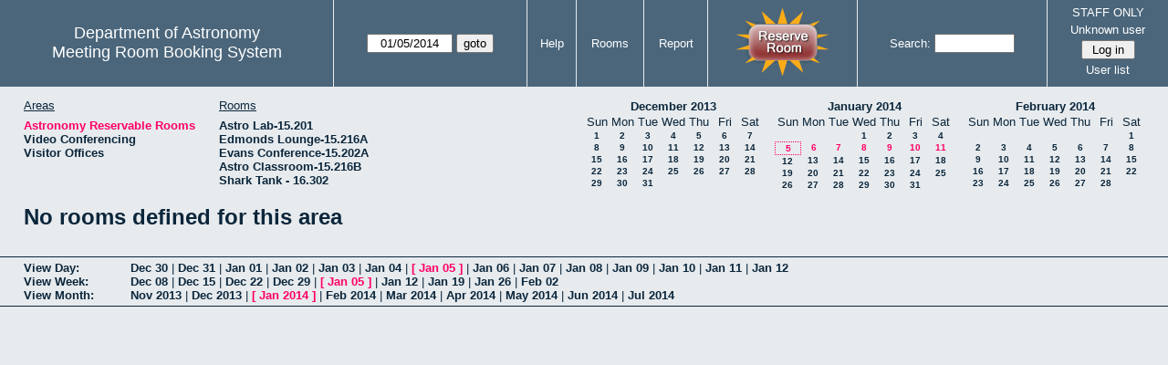

--- FILE ---
content_type: text/html; charset=utf-8
request_url: https://www.as.utexas.edu/meeting/week.php?year=2014&month=01&day=5&area=2&room=7
body_size: 53867
content:
<!DOCTYPE html>
<html>
  <head>
  <meta charset="utf-8">
    <link href="jquery/ui/css/sunny/jquery-ui-1.8.16.custom.css" rel="stylesheet" type="text/css">
    
    <link href="jquery/datatables/css/mrbs-page.css" rel="stylesheet" type="text/css">
    <link href="jquery/datatables/css/mrbs-table.css" rel="stylesheet" type="text/css">
    <link href="jquery/datatables/css/ColReorder.css" rel="stylesheet" type="text/css">
    <link href="jquery/datatables/css/ColVis.css" rel="stylesheet" type="text/css">
    
    <link rel="stylesheet" href="mrbs.css.php" type="text/css">
    <link rel="stylesheet" media="print" href="mrbs-print.css.php" type="text/css">

    <!--[if IE]>
    <link rel="stylesheet" href="mrbs-ie.css" type="text/css">
    <![endif]-->
    <!--[if IE 8]>
    <link rel="stylesheet" href="mrbs-ie8.css" type="text/css">
    <![endif]-->
    <!--[if lte IE 8]>
    <link rel="stylesheet" href="mrbs-ielte8.css" type="text/css">
    <![endif]-->
    <!--[if lte IE 7]>
    <link rel="stylesheet" href="mrbs-ielte7.css.php" type="text/css">
    <![endif]-->
    <!--[if lte IE 6]>
    <link rel="stylesheet" href="mrbs-ielte6.css" type="text/css">
    <![endif]-->
    
    <meta name="robots" content="noindex">
    <title>Meeting Room Booking System</title>

        
    <script type="text/javascript" src="jquery/jquery-1.6.4.min.js"></script>
    <script type="text/javascript" src="jquery/ui/jquery-ui-1.8.16.custom.min.js"></script>
    <script type="text/javascript" src="jquery/ui/jquery-ui-i18n.js"></script>
        <script type="text/javascript" src="jquery/ui/jquery-ui-datepicker-en.js"></script>
    <script type="text/javascript" src="jquery/ui/jquery-ui-datepicker-en-US.js"></script>
     
        <script type="text/javascript">
      //<![CDATA[
      var lteIE6 = false;
      //]]>
    </script>
    <!--[if lte IE 6]>
    <script type="text/javascript">
      //<![CDATA[
      var lteIE6 = true;
      //]]>
    </script>
    <![endif]-->
    
        <script type="text/javascript">
      //<![CDATA[
      var lteIE7 = false;
      //]]>
    </script>
    <!--[if lte IE 7]>
    <script type="text/javascript">
      //<![CDATA[
      var lteIE7 = true;
      //]]>
    </script>
    <![endif]-->
    
        <script type="text/javascript">
      //<![CDATA[
      var lteIE8 = false;
      //]]>
    </script>
    <!--[if lte IE 8]>
    <script type="text/javascript">
      //<![CDATA[
      var lteIE8 = true;
      //]]>
    </script>
    <![endif]-->
      
        <script type="text/javascript">

//<![CDATA[

function getErrorList(errors)
{
  var result = {html: '', text: ''};
  var patternSpan = /<span[\s\S]*span>/gi;
  var patternTags = /<\S[^><]*>/g;
  result.html += "<ul>";
  for (var i=0; i<errors.length; i++)
  {
    result.html += "<li>" + errors[i] + "<\/li>";
    result.text += '(' + (i+1).toString() + ') ';
        result.text += errors[i].replace(patternSpan, '').replace(patternTags, '') + "  \n";
  }
  result.html += "<\/ul>";
  return result;
}

$(function() {
  $.datepicker.setDefaults($.datepicker.regional['en']);
$.datepicker.setDefaults($.datepicker.regional['en']);
  $.datepicker.setDefaults({
    showOtherMonths: true,
    selectOtherMonths: true,
    changeMonth: true,
    changeYear: true,
    duration: 'fast',
    showWeek: false,
    firstDay: 0,
    altFormat: 'yy-mm-dd',
    onClose: function(dateText, inst) {datepicker_close(dateText, inst);}
  });
});


function datepicker_close(dateText, inst, formId)
{
  var alt_id = inst.id + '_alt';
  var date = document.getElementById(alt_id).value.split('-');
  document.getElementById(alt_id + '_year').value  = date[0];
  document.getElementById(alt_id + '_month').value = date[1];
  document.getElementById(alt_id + '_day').value   = date[2];
  document.getElementById(inst.id).blur();
    if (formId)
  {
    var form = document.getElementById(formId);
    form.submit();
  }
}




$(window).load(function() {

    // if there's a logon box, set the username input field in focus
  var logonForm = document.getElementById('logon');
  if (logonForm && logonForm.NewUserName)
  {
    logonForm.NewUserName.focus();
  }
  
    if (!lteIE6)
  {
    $('<input>').attr({
        type: 'hidden',
        name: 'datatable',
        value: '1'
      }).appendTo('#header_search');
  }
  

      var table = $('table.dwm_main');
    
        table.find('td.multiple_booking')
        .removeClass('maximized')
        .addClass('minimized');
        table.find('div.multiple_control')
        .click(function() {
            var cell = $(this).closest('td');
            if (cell.hasClass('maximized'))
            {
              cell.removeClass('maximized')
              cell.addClass('minimized');
            }
            else
            {
              cell.removeClass('minimized')
              cell.addClass('maximized');
            }
          });
                                          
     
          if (!lteIE8)
      {
                function getSides(jqObject)
        {
          var sides = {};
          sides.n = Math.ceil(jqObject.offset().top);
          sides.w = Math.ceil(jqObject.offset().left);
          sides.s = Math.floor(sides.n + jqObject.outerHeight());
          sides.e = Math.floor(sides.w + jqObject.outerWidth());
          return sides;
        }
        
        
                function rectanglesIdentical(r1, r2)
        {
          var tolerance = 2;            return ((Math.abs(r1.n - r2.n) < tolerance) &&
                  (Math.abs(r1.s - r2.s) < tolerance) &&
                  (Math.abs(r1.e - r2.e) < tolerance) &&
                  (Math.abs(r1.w - r2.w) < tolerance));
        }
            
                              
                 
        function rectanglesOverlap(r1, r2)
        {
                    if ( (( ((r1.w > r2.w) && (r1.w < r2.e)) || ((r1.e > r2.w) && (r1.e < r2.e)) ) && (r1.n < r2.s) && (r1.s > r2.n)) ||
               (( ((r1.n > r2.n) && (r1.n < r2.s)) || ((r1.s > r2.n) && (r1.s < r2.s)) ) && (r1.w < r2.e) && (r1.e > r2.w)) )
          {
            return true;
          }
                    if ((r1.w >= r2.w) && (r1.n >= r2.n) && (r1.e <= r2.e) && (r1.s <= r2.s))
          {
            return true;
          }
                    if ((r2.w >= r1.w) && (r2.n >= r1.n) && (r2.e <= r1.e) && (r2.s <= r1.s))
          {
            return true;
          }
          return false;
        }
            
            
                function overlapsBooked(rectangle)
        {
                    for (var i=0; i<bookedMap.length; i++)
          {
            if (rectanglesOverlap(rectangle, bookedMap[i]))
            {
              return true;
            }
          }
          return false;
        }
      
                function getDataName(jqObject)
        {
          possibleNames = ['room', 'date', 'seconds'];
          for (var i=0; i<possibleNames.length; i++)
          {
            if (jqObject.data(possibleNames[i]) !== undefined)
            {
              return possibleNames[i];
            }
          }
          return false;
        }
        
        
        function redrawClones()
        {
          table.find('div.clone').each(function() {
              var clone = $(this);
              var original = clone.prev();
              clone.width(original.outerWidth())
                   .height(original.outerHeight())
            });
        }
        
        function getTableData(table, tableData)
        {
                    tableData.x = {};
          tableData.x.data = [];
          var columns = table.find('thead tr:first-child th').not('.first_last');
          columns.each(function() {
              if (tableData.x.key === undefined)
              {
                tableData.x.key = getDataName($(this));
              }
              tableData.x.data.push({coord: $(this).offset().left,
                                     value: $(this).data(tableData.x.key)});
            });
                    columns.filter(':last').each(function() {
              var value = null;
              if (tableData.x.key == 'seconds')
              {
                value = tableData.x.data[tableData.x.data.length - 1].value +
                        tableData.x.data[1].value - tableData.x.data[0].value;
              }
              tableData.x.data.push({coord: $(this).offset().left + $(this).outerWidth(),
                                     value: value});
            });

          tableData.y = {};
          tableData.y.data = [];
          var rows = table.find('tbody td:first-child').not('.multiple_booking td');
          rows.each(function() {
              if (tableData.y.key === undefined)
              {
                tableData.y.key = getDataName($(this));
              }
              tableData.y.data.push({coord: $(this).offset().top,
                                     value: $(this).data(tableData.y.key)});
            });
                    rows.filter(':last').each(function() {
              var value = null;
              if (tableData.y.key == 'seconds')
              {
                value = tableData.y.data[tableData.y.data.length - 1].value + 
                        tableData.y.data[1].value - tableData.y.data[0].value;
              }
              tableData.y.data.push({coord: $(this).offset().top + $(this).outerHeight(),
                                     value: value});
            });
        }
        
        
                function outsideTable(p)
        {
          return ((p.x < tableData.x.data[0].coord) ||
                  (p.y < tableData.y.data[0].coord) ||
                  (p.x > tableData.x.data[tableData.x.data.length - 1].coord) ||
                  (p.y > tableData.y.data[tableData.y.data.length - 1].coord) );
        }
        
                function snapToGrid(div, side, force)
        {
          var snapGap = (force) ? 100000: 20;           var tolerance = 2;           var isLR = (side=='left') || (side=='right');
 
          data = (isLR) ? tableData.x.data : tableData.y.data;

          for (var i=0; i<(data.length -1); i++)
          {
            var topLeft = data[i].coord + 1;
            var bottomRight = data[i+1].coord;
            var divTop = div.offset().top;
            var divLeft = div.offset().left;
            var divWidth = div.outerWidth();
            var divHeight = div.outerHeight();
            switch (side)
            {
              case 'top':
                thisCoord = divTop;
                break;
              case 'bottom':
                thisCoord = divTop + divHeight;
                break;
              case 'left':
                thisCoord = divLeft;
                break;
              case 'right':
                thisCoord = divLeft + divWidth;
                break;
            }
            var gapTopLeft = thisCoord - topLeft;
            var gapBottomRight = bottomRight - thisCoord;
            
            if (((gapTopLeft>0) && (gapBottomRight>0)) ||
                                ((i==0) && (gapTopLeft<0)) ||
                ((i==(data.length-2)) && (gapBottomRight<0)) )
            {
              var gap = bottomRight - topLeft;
              
              if ((gapTopLeft <= gap/2) && (gapTopLeft < snapGap))
              {
                switch (side)
                {
                  case 'left':
                    div.offset({top: divTop, left: topLeft});
                    div.width(divWidth + gapTopLeft);
                    break;
                  case 'right':
                                        if ((divWidth - gapTopLeft) < tolerance)
                    {
                      div.width(divWidth + gapBottomRight);
                    }
                    else
                    {
                      div.width(divWidth - gapTopLeft);
                    }
                    break;
                  case 'top':
                    div.offset({top: topLeft, left: divLeft});
                    div.height(divHeight + gapTopLeft);
                    break;
                  case 'bottom':
                    div.height(divHeight - gapTopLeft);
                    break;
                }
                return;
              }
              else if ((gapBottomRight <= gap/2) && (gapBottomRight < snapGap))
              {
                switch (side)
                {
                  case 'left':
                                        if ((divWidth - gapBottomRight) < tolerance)
                    {
                      div.offset({top: div.Top, left: topLeft});
                      div.width(divWidth + gapTopLeft);
                    }
                    else
                    {
                      div.offset({top: divTop, left: bottomRight});
                      div.width(divWidth - gapBottomRight);
                    }
                    break;
                  case 'right':
                    div.width(divWidth + gapBottomRight);
                    break;
                  case 'top':
                    div.offset({top: bottomRight, left: divLeft});
                    div.height(divHeight - gapBottomRight);
                    break;
                  case 'bottom':
                    div.height(divHeight + gapBottomRight);
                    break;
                }
                return;
              }
            }
          }          }                

                function getBookingParams(div)
        {
          var params = {};
          var data;
          var tolerance = 2;           var cell = {x: {}, y: {}}
          cell.x.start = div.offset().left;
          cell.y.start = div.offset().top;
          cell.x.end = cell.x.start + div.outerWidth();
          cell.y.end = cell.y.start + div.outerHeight();
          for (var axis in cell)
          {
            data = tableData[axis].data;
            if (params[tableData[axis].key] === undefined)
            {
              params[tableData[axis].key] = [];
            }
            for (var i=0; i<data.length; i++)
            {
              if ((data[i].coord + tolerance) > cell[axis].end)
              {
                                if ((tableData[axis].key == 'seconds') ||
                    (params[tableData[axis].key].length == 0))
                {
                  params[tableData[axis].key].push(data[i].value);
                }
                break;
              }
              if ((data[i].coord + tolerance) > cell[axis].start)
              {
                params[tableData[axis].key].push(data[i].value);
              }
            }
          }
          return params;
        }
        
        
        function getRowNumber(y)
        {
          for (var i=0; i<tableData.y.data.length - 1; i++)
          {
            if (y >= tableData.y.data[i].coord && y < tableData.y.data[i+1].coord)
            {
              return i;
            }
          }
          return null;
        }
              
                var highlightRowLabels = function (div)
        {
          if (highlightRowLabels.rows === undefined)
          {
                        highlightRowLabels.rows = [];
            table.find('tbody tr').each(function() {
                highlightRowLabels.rows.push($(this).find('td.row_labels'));
              });
          }
          var divStartRow = getRowNumber(div.offset().top);
          var divEndRow = getRowNumber(div.offset().top + div.outerHeight());
          for (var i=0; i<highlightRowLabels.rows.length ; i++)
          {
            if (((divStartRow === null) || (divStartRow <= i)) && 
                ((divEndRow === null) || (i < divEndRow)))
            {
              highlightRowLabels.rows[i].addClass('selected');
            }
            else
            {
              highlightRowLabels.rows[i].removeClass('selected');
            }
          }
        }
        
        
                function clearRowLabels()
        {
          if (highlightRowLabels.rows !== undefined)
          {
            for (var i=0; i<highlightRowLabels.rows.length; i++)
            {
              highlightRowLabels.rows[i].removeClass('selected');
            }
          }
        }
        
        
        var tableData = {};
        getTableData(table, tableData);
      
                var bookedMap = [];

        var downHandler = function(e) {
                        table.find('td').not('td.new, td.row_labels').each(function() {
                bookedMap.push(getSides($(this)));
              });
                        table.wrap('<div class="resizing"><\/div>');
            var jqTarget = $(e.target);
            downHandler.origin = jqTarget.offset();
            downHandler.firstPosition = {x: e.pageX, y: e.pageY};
                        downHandler.originalLink = jqTarget.find('a').andSelf('a').attr('href');
            downHandler.box = $('<div class="div_select">');
              
            downHandler.box.offset(downHandler.origin);
            $(document.body).append(downHandler.box);
          };
          
        var moveHandler = function(e) {
            var box = downHandler.box;
            var oldBoxOffset = box.offset();
            var oldBoxWidth = box.outerWidth();
            var oldBoxHeight = box.outerHeight();
            
                        if ((downHandler.maxWidth && (e.pageX < downHandler.origin.left)) ||
                (downHandler.maxHeight && (e.pageY < downHandler.origin.top)))
            {
              return;
            }
                        if (e.pageX < downHandler.origin.left)
            {
              if (e.pageY < downHandler.origin.top)
              {
                box.offset({top: e.pageY, left: e.pageX})
              }
              else
              {
                box.offset({top: downHandler.origin.top, left: e.pageX})
              }
            }
            else if (e.pageY < downHandler.origin.top)
            {
              box.offset({top: e.pageY, left: downHandler.origin.left})
            }
            else
            {
              box.offset(downHandler.origin);
            }
            box.width(Math.abs(e.pageX - downHandler.origin.left))
            box.height(Math.abs(e.pageY - downHandler.origin.top));
            var boxSides = getSides(box);
            snapToGrid(box, 'top');
            snapToGrid(box, 'bottom');
            snapToGrid(box, 'right');
            snapToGrid(box, 'left');
                        if (overlapsBooked(getSides(box)))
            {
              box.offset(oldBoxOffset)
                 .width(oldBoxWidth)
                 .height(oldBoxHeight);
            }
                        if (outsideTable({x: e.pageX, y: e.pageY}))
            {
              if (!moveHandler.outside)
              {
                box.addClass('outside');
                moveHandler.outside = true;
                clearRowLabels();
              }
            }
            else if (moveHandler.outside)
            {
              box.removeClass('outside');
              moveHandler.outside = false;
            }
                        if (!moveHandler.outside)
            {
              highlightRowLabels(box);
            }
          };
 
               
        var upHandler = function(e) {
            e.preventDefault();
            var tolerance = 2;             var box = downHandler.box;
            var params = getBookingParams(box);
            $(document).unbind('mousemove',moveHandler);
            $(document).unbind('mouseup', upHandler);
                        $('table.dwm_main').unwrap();
                        if (outsideTable({x: e.pageX, y: e.pageY}))
            {
              box.remove();
              return;
            }
                        else if ((Math.abs(e.pageX - downHandler.firstPosition.x) <= tolerance) &&
                     (Math.abs(e.pageY - downHandler.firstPosition.y) <= tolerance))
            {
              if (downHandler.originalLink !== undefined)
              {
                window.location = downHandler.originalLink;
              }
              else
              {
                box.remove();
              }
              return;
            }
                        var queryString = 'drag=1';              queryString += '&area=2';
            queryString += '&start_seconds=' + params.seconds[0];
            queryString += '&end_seconds=' + params.seconds[params.seconds.length - 1];
                          queryString += '&rooms[]=7';
              queryString += '&start_date=' + params.date[0];
              queryString += '&end_date=' + params.date[params.date.length - 1];
                          window.location = 'edit_entry.php?' + queryString;
            return;
          };

          
             
        table.find('td.new').each(function() {
            $(this).find('a').click(function(event) {
                event.preventDefault();
              });
            $(this).mousedown(function(event) {
                event.preventDefault();
                downHandler(event);
                $(document).bind('mousemove', moveHandler);
                $(document).bind('mouseup', upHandler);
              })
          });
            
          
          
                table.find('td.writable')
          .each(function() {
                            var divResize = function (event, ui)
              {
                if (divResize.origin === undefined)
                {
                  divResize.origin = divBooking.offset();
                  divResize.lastPosition = $.extend({}, divClone.position());
                  divResize.lastSize = {width: divClone.outerWidth(),
                                        height: divClone.outerHeight()};
                }

                var rectangle = {};
                rectangle.n = Math.round(divResize.origin.top + divClone.position().top);
                rectangle.w = Math.round(divResize.origin.left + divClone.position().left);
                rectangle.s = rectangle.n + Math.round(divClone.outerHeight());
                rectangle.e = rectangle.w + Math.round(divClone.outerWidth());
                            
                if (overlapsBooked(rectangle))
                {
                  divClone.resizable("disable");
                }
                else if (divClone.resizable('option', 'disabled'))
                {
                  divClone.resizable("enable");
                }
                              
                                if (divClone.position().left != divResize.lastPosition.left)
                {
                  snapToGrid(divClone, 'left');
                }
                                if ((divClone.position().left + divClone.outerWidth()) != (divResize.lastPosition.left + divResize.lastSize.width))
                {
                  snapToGrid(divClone, 'right');
                }
                                if (divClone.position().top != divResize.lastPosition.top)
                {
                  snapToGrid(divClone, 'top');
                }
                                if ((divClone.position().top + divClone.outerHeight()) != (divResize.lastPosition.top + divResize.lastSize.height))
                {
                  snapToGrid(divClone, 'bottom');
                }
                
                highlightRowLabels(divClone);
                
                divResize.lastPosition = $.extend({}, divClone.position());
                divResize.lastSize = {width: divClone.outerWidth(),
                                      height: divClone.outerHeight()};
              }              
            
                            var divResizeStart = function (event, ui)
              {
                                table.wrap('<div class="resizing"><\/div>');
                                divClone.css('max-width', 'none');
                                $('<div class="outline"><\/div>')
                    .width(divClone.outerWidth() - 2)
                    .height(divClone.outerHeight() - 2)
                    .offset(divClone.offset())
                    .appendTo($('div.resizing'));
                                table.find('td').not('td.new, td.row_labels').not(divBooking.closest('td')).each(function() {
                    bookedMap.push(getSides($(this)));
                  });

              }              
            
                            var divResizeStop = function (event, ui)
              {
                                bookedMap = [];
              
                if (divClone.resizable('option', 'disabled'))
                { 
                                    divClone.resizable('enable')
                          .offset(divBooking.offset())
                          .width(divBooking.outerWidth())
                          .height(divBooking.outerHeight());
                }
                else
                {
                                    snapToGrid(divClone, 'left', true);
                  snapToGrid(divClone, 'right', true);
                  snapToGrid(divClone, 'top', true);
                  snapToGrid(divClone, 'bottom', true);
                }
              
                                $('div.outline').remove();
                                $('table.dwm_main').unwrap();
              
                var r1 = getSides(divBooking);
                var r2 = getSides(divClone);
                if (!rectanglesIdentical(r1, r2))
                {
                                    var data = {ajax: 1, 
                              commit: 1,
                              day: 5,
                              month: 1,
                              year: 2014};
                                    data.id = divClone.data('id');
                                    var oldParams = getBookingParams(divBooking);
                  var newParams = getBookingParams(divClone);
                  if (newParams.seconds !== undefined)
                  {
                                        if (newParams.seconds[0] != oldParams.seconds[0])
                    {
                      data.start_seconds = newParams.seconds[0];
                    }
                    if (newParams.seconds[newParams.seconds.length - 1] !=
                        oldParams.seconds[oldParams.seconds.length - 1])
                    {
                      data.end_seconds = newParams.seconds[newParams.seconds.length - 1];
                                          }
                  }
                                      data.page = 'week';
                    var startDate = newParams.date[0].split('-');
                    data.start_year = startDate[0];
                    data.start_month = startDate[1];
                    data.start_day = startDate[2];
                                          if (newParams.date.length > 1)
                      {
                        data.rep_type = 1;
                        var repEndDate = newParams.date[newParams.date.length - 1].split('-');
                        data.rep_end_year = repEndDate[0];
                        data.rep_end_month = repEndDate[1];
                        data.rep_end_day = repEndDate[2];
                      }
                                        data.end_day = data.start_day;
                  data.end_month = data.start_month;
                  data.end_year = data.start_year;
                  if (newParams.room !== undefined)
                  {
                    data.rooms = newParams.room;
                  }
                                    $.post('edit_entry_handler.php',
                         data,
                         function(result) {
                            if (result.valid_booking)
                            {
                                                            table.empty();
                              table.html(result.table_innerhtml);
                              $(window).trigger('load');
                            }
                            else
                            {
                              divClone.offset(divBooking.offset())
                                      .width(divBooking.outerWidth())
                                      .height(divBooking.outerHeight());
                              var alertMessage = '';
                              if (result.conflicts.length > 0)
                              {
                                alertMessage += 'The new booking will conflict with the following entries' + ":  \n\n";
                                var conflictsList = getErrorList(result.conflicts);
                                alertMessage += conflictsList.text;
                              }
                              if (result.rules_broken.length > 0)
                              {
                                if (result.conflicts.length > 0)
                                {
                                  alertMessage += "\n\n";
                                }
                                alertMessage += 'The new booking will conflict with the following policies' + ":  \n\n";
                                var rulesList = getErrorList(result.rules_broken);
                                alertMessage += rulesList.text;
                              }
                              alert(alertMessage);
                            }
                          },
                         'json');
                }
              }              
                            var directions = {times: {plus: true, minus: true},
                                other: {plus: true, minus: true}};
              if ($(this).hasClass('series'))
              {
                                directions.other = {plus: false, minus: false};
              }
                            if ($(this).hasClass('multiday_start'))
              {
                directions.times.minus = false;
                directions.other = {plus: false, minus: false};
              }
              if ($(this).hasClass('multiday_end'))
              {
                directions.times.plus = false;
                directions.other = {plus: false, minus: false};
              }
                            var aHandles = [];
              if (directions.times.plus)
              {
                aHandles.push('s');
              }
              if (directions.times.minus)
              {
                aHandles.push('n');
              }
              if (directions.other.plus)
              {
                aHandles.push('e');
              }
              if (directions.other.minus)
              {
                aHandles.push('w');
              }
                            var corners = ['nw', 'ne', 'se', 'sw'];
              for (var i=0; i<corners.length; i++)
              {
                if ((aHandles.indexOf(corners[i][0]) >= 0) &&
                    (aHandles.indexOf(corners[i][1]) >= 0))
                {
                  aHandles.push(corners[i]);
                }
              }
              var handles = aHandles.join(',');
              var divBooking = $(this).children('div');
              var divClone = divBooking.clone();
              divBooking.css('visibility', 'hidden');
              divClone.css('z-index', '500')
                      .css('position', 'absolute')
                      .css('top', '0')
                      .css('left', '0')
                      .css('background-color', $(this).css('background-color'))
                      .css('max-height', 'none')
                      .css('min-height', '17px')
                      .addClass('clone')
                      .width(divBooking.outerWidth())
                      .height(divBooking.outerHeight())
              if (handles)
              {
                divClone.resizable({handles: handles,
                                    resize: divResize,
                                    start: divResizeStart,
                                    stop: divResizeStop});
              }
              divClone.appendTo($(this));
              $(this).css('background-color', 'transparent')
                     .wrapInner('<div style="position: relative"><\/div>');
            });

        $(window).resize(function(event) {
            if (event.target == this)              {
                            redrawClones();
              getTableData(table, tableData);
            }
          });

                table.find('div.multiple_control')
            .click(function() {
                redrawClones();
                getTableData(table, tableData);
              });

      }        
          if (lteIE6)
    {
      var dayWeekTable = $('#day_main, #week_main');
      dayWeekTable.find('td.new')
        .hover(function() {
            $(this).not('.multiple_booking').toggleClass('new_hover');
          });
      dayWeekTable.find('td')
        .hover(function() {
            $(this).parent().find('td.row_labels').toggleClass('row_labels_hover');
          });
      $('#month_main .valid a.new_booking')
        .parent().parent()
        .hover(function() {
            $(this).toggleClass('valid_hover');
          });
    }                             
                                     
    
});


//]]>
    </script>
  </head>
  <body class="non_js week">
    <script type="text/javascript">
      //<![CDATA[
      $('body').addClass('js').removeClass('non_js');
      //]]>
    </script> 

    <div class="screenonly">


  <table id="banner">
    <tr>
      <td id="company">
        <div>
          <div id="logo">
<span>Department of Astronomy</span>
</div>
          <div id="mrbs">
            <a href="index.php">Meeting Room Booking System</a>
          </div>
        </div>
      </td>
      
      <td>
        <form action="day.php" method="get" id="Form1">
          <div>
            <span id="dateselector">
<select name="day">
<option>1</option>
<option>2</option>
<option>3</option>
<option>4</option>
<option selected="selected">5</option>
<option>6</option>
<option>7</option>
<option>8</option>
<option>9</option>
<option>10</option>
<option>11</option>
<option>12</option>
<option>13</option>
<option>14</option>
<option>15</option>
<option>16</option>
<option>17</option>
<option>18</option>
<option>19</option>
<option>20</option>
<option>21</option>
<option>22</option>
<option>23</option>
<option>24</option>
<option>25</option>
<option>26</option>
<option>27</option>
<option>28</option>
<option>29</option>
<option>30</option>
<option>31</option>
</select>
<select name="month">
<option value="1" selected="selected">Jan</option>
<option value="2">Feb</option>
<option value="3">Mar</option>
<option value="4">Apr</option>
<option value="5">May</option>
<option value="6">Jun</option>
<option value="7">Jul</option>
<option value="8">Aug</option>
<option value="9">Sep</option>
<option value="10">Oct</option>
<option value="11">Nov</option>
<option value="12">Dec</option>
</select>
<select name="year">
<option value="2009">2009</option>
<option value="2010">2010</option>
<option value="2011">2011</option>
<option value="2012">2012</option>
<option value="2013">2013</option>
<option value="2014" selected="selected">2014</option>
<option value="2015">2015</option>
<option value="2016">2016</option>
<option value="2017">2017</option>
<option value="2018">2018</option>
<option value="2019">2019</option>
<option value="2020">2020</option>
<option value="2021">2021</option>
<option value="2022">2022</option>
<option value="2023">2023</option>
<option value="2024">2024</option>
<option value="2025">2025</option>
<option value="2026">2026</option>
<option value="2027">2027</option>
<option value="2028">2028</option>
<option value="2029">2029</option>
<option value="2030">2030</option>
<option value="2031">2031</option>
</select>
</span>
  <script type="text/javascript">

  $(function() {
    $("#datepicker").datepicker({yearRange: '2009:2031',
                                                       altField: '#datepicker_alt'
                                                       , onClose: function(dateText, inst) {datepicker_close(dateText, inst, 'Form1');}                                                      });
        var initial_date = new Date(2014, 0, 5);
    var dateFormat = $("#datepicker").datepicker( "option", "dateFormat" );
    document.getElementById('datepicker').value = $.datepicker.formatDate(dateFormat, initial_date);
    document.getElementById('datepicker_alt_day').value = 5;
    document.getElementById('datepicker_alt_month').value = 1;
    document.getElementById('datepicker_alt_year').value = 2014;
    $(".ui-datepicker").draggable();
  });
 
  
  var dateselector = document.getElementById('dateselector');
  var datepicker_html = '<input class="date" type="text" id="datepicker">\n';
    datepicker_html += '<input type="hidden" id="datepicker_alt"'
  datepicker_html += ' name="_alt"';
  datepicker_html += ' value="2014-1-5"';
  datepicker_html += ' disabled="disabled">\n';
    datepicker_html += '<input type="hidden" id="datepicker_alt_day" name="day">\n';
  datepicker_html += '<input type="hidden" id="datepicker_alt_month" name="month">\n';
  datepicker_html += '<input type="hidden" id="datepicker_alt_year" name="year">\n';
  dateselector.innerHTML = datepicker_html;
  
  </script>
  <input type="hidden" name="area" value="2">
<input type="hidden" name="room" value="7">
<input type="submit" value="goto">
           </div>
        </form>
              </td>
      <td>
<a href="help.php?day=5&amp;month=1&amp;year=2014&amp;area=2&amp;room=7">Help</a>
</td>
<td>
<a href="admin.php?day=5&amp;month=1&amp;year=2014&amp;area=2&amp;room=7">Rooms</a>
</td>
<td>
<a href="report.php?day=5&amp;month=1&amp;year=2014&amp;area=2&amp;room=7">Report</a>
</td>
      
      <td style="background-color: #4b667b;">
      <a href="https://utexas.qualtrics.com/jfe/form/SV_b3MyFhuuGiKqZlc" target="_blank"><img border=0 width=105 height=80 src="images/book1.jpg" alt="book meeting room"></a>
      </td>
      <td>
        <form id="header_search" method="get" action="search.php">
          <div>
            <a href="search.php?advanced=1">Search:</a>
            <input type="text"   name="search_str" value="">
            <input type="hidden" name="day"        value="5">
            <input type="hidden" name="month"      value="1">
            <input type="hidden" name="year"       value="2014">
            <input type="hidden" name="area" value="2">
<input type="hidden" name="room" value="7">
          </div>
        </form>
      </td>
      
      <td>
STAFF ONLY
<div id="logon_box">
                <a href="">Unknown user</a>
                <form method="post" action="admin.php">
                  <div>
                    <input type="hidden" name="TargetURL" value="week.php?year=2014&amp;month=01&amp;day=5&amp;area=2&amp;room=7">
                    <input type="hidden" name="Action" value="QueryName">
                    <input type="submit" value=" Log in ">
                  </div>
                </form>
<a href="edit_users.php">User list</a>
</div>
</td>
    </tr>
  </table>
</div>

<div id="contents">
<div id="dwm_header" class="screenonly">
<div id="dwm_areas">
<h3>Areas</h3>
<ul>
<li><a href="week.php?year=2014&amp;month=1&amp;day=5&amp;area=2"><span class="current">Astronomy Reservable Rooms</span></a></li>
<li><a href="week.php?year=2014&amp;month=1&amp;day=5&amp;area=9"><span>Video Conferencing</span></a></li>
<li><a href="week.php?year=2014&amp;month=1&amp;day=5&amp;area=10"><span>Visitor Offices</span></a></li>
</ul>
</div>
<div id="dwm_rooms">
<h3>Rooms</h3><ul>
<li><a href="week.php?year=2014&amp;month=1&amp;day=5&amp;area=2&amp;room=54"><span>Astro Lab-15.201</span></a></li>
<li><a href="week.php?year=2014&amp;month=1&amp;day=5&amp;area=2&amp;room=2"><span>Edmonds Lounge-15.216A</span></a></li>
<li><a href="week.php?year=2014&amp;month=1&amp;day=5&amp;area=2&amp;room=3"><span>Evans Conference-15.202A</span></a></li>
<li><a href="week.php?year=2014&amp;month=1&amp;day=5&amp;area=2&amp;room=1"><span>Astro Classroom-15.216B</span></a></li>
<li><a href="week.php?year=2014&amp;month=1&amp;day=5&amp;area=2&amp;room=50"><span>Shark Tank - 16.302</span></a></li>
</ul>
</div>
<div id="cals" class="screenonly">
<div id="cal_last">
<table class="calendar">
<thead>
<tr>
<th colspan="7"><a href="month.php?year=2013&amp;month=12&amp;day=5&amp;area=2&amp;room=7">December&nbsp;2013</a></th>
</tr>
<tr>
<th>Sun</th>
<th>Mon</th>
<th>Tue</th>
<th>Wed</th>
<th>Thu</th>
<th>Fri</th>
<th>Sat</th>
</tr>
</thead>
<tbody>
<tr>
<td><a href="week.php?year=2013&amp;month=12&amp;day=1&amp;area=2&amp;room=7">1</a></td>
<td><a href="week.php?year=2013&amp;month=12&amp;day=2&amp;area=2&amp;room=7">2</a></td>
<td><a href="week.php?year=2013&amp;month=12&amp;day=3&amp;area=2&amp;room=7">3</a></td>
<td><a href="week.php?year=2013&amp;month=12&amp;day=4&amp;area=2&amp;room=7">4</a></td>
<td><a href="week.php?year=2013&amp;month=12&amp;day=5&amp;area=2&amp;room=7">5</a></td>
<td><a href="week.php?year=2013&amp;month=12&amp;day=6&amp;area=2&amp;room=7">6</a></td>
<td><a href="week.php?year=2013&amp;month=12&amp;day=7&amp;area=2&amp;room=7">7</a></td>
</tr>
<tr>
<td><a href="week.php?year=2013&amp;month=12&amp;day=8&amp;area=2&amp;room=7">8</a></td>
<td><a href="week.php?year=2013&amp;month=12&amp;day=9&amp;area=2&amp;room=7">9</a></td>
<td><a href="week.php?year=2013&amp;month=12&amp;day=10&amp;area=2&amp;room=7">10</a></td>
<td><a href="week.php?year=2013&amp;month=12&amp;day=11&amp;area=2&amp;room=7">11</a></td>
<td><a href="week.php?year=2013&amp;month=12&amp;day=12&amp;area=2&amp;room=7">12</a></td>
<td><a href="week.php?year=2013&amp;month=12&amp;day=13&amp;area=2&amp;room=7">13</a></td>
<td><a href="week.php?year=2013&amp;month=12&amp;day=14&amp;area=2&amp;room=7">14</a></td>
</tr>
<tr>
<td><a href="week.php?year=2013&amp;month=12&amp;day=15&amp;area=2&amp;room=7">15</a></td>
<td><a href="week.php?year=2013&amp;month=12&amp;day=16&amp;area=2&amp;room=7">16</a></td>
<td><a href="week.php?year=2013&amp;month=12&amp;day=17&amp;area=2&amp;room=7">17</a></td>
<td><a href="week.php?year=2013&amp;month=12&amp;day=18&amp;area=2&amp;room=7">18</a></td>
<td><a href="week.php?year=2013&amp;month=12&amp;day=19&amp;area=2&amp;room=7">19</a></td>
<td><a href="week.php?year=2013&amp;month=12&amp;day=20&amp;area=2&amp;room=7">20</a></td>
<td><a href="week.php?year=2013&amp;month=12&amp;day=21&amp;area=2&amp;room=7">21</a></td>
</tr>
<tr>
<td><a href="week.php?year=2013&amp;month=12&amp;day=22&amp;area=2&amp;room=7">22</a></td>
<td><a href="week.php?year=2013&amp;month=12&amp;day=23&amp;area=2&amp;room=7">23</a></td>
<td><a href="week.php?year=2013&amp;month=12&amp;day=24&amp;area=2&amp;room=7">24</a></td>
<td><a href="week.php?year=2013&amp;month=12&amp;day=25&amp;area=2&amp;room=7">25</a></td>
<td><a href="week.php?year=2013&amp;month=12&amp;day=26&amp;area=2&amp;room=7">26</a></td>
<td><a href="week.php?year=2013&amp;month=12&amp;day=27&amp;area=2&amp;room=7">27</a></td>
<td><a href="week.php?year=2013&amp;month=12&amp;day=28&amp;area=2&amp;room=7">28</a></td>
</tr>
<tr>
<td><a href="week.php?year=2013&amp;month=12&amp;day=29&amp;area=2&amp;room=7">29</a></td>
<td><a href="week.php?year=2013&amp;month=12&amp;day=30&amp;area=2&amp;room=7">30</a></td>
<td><a href="week.php?year=2013&amp;month=12&amp;day=31&amp;area=2&amp;room=7">31</a></td>
<td>&nbsp;</td>
<td>&nbsp;</td>
<td>&nbsp;</td>
<td>&nbsp;</td>
</tr>
</tbody>
</table>
</div>
<div id="cal_this">
<table class="calendar">
<thead>
<tr>
<th colspan="7"><a href="month.php?year=2014&amp;month=01&amp;day=5&amp;area=2&amp;room=7">January&nbsp;2014</a></th>
</tr>
<tr>
<th>Sun</th>
<th>Mon</th>
<th>Tue</th>
<th>Wed</th>
<th>Thu</th>
<th>Fri</th>
<th>Sat</th>
</tr>
</thead>
<tbody>
<tr>
<td>&nbsp;</td>
<td>&nbsp;</td>
<td>&nbsp;</td>
<td><a href="week.php?year=2014&amp;month=01&amp;day=1&amp;area=2&amp;room=7">1</a></td>
<td><a href="week.php?year=2014&amp;month=01&amp;day=2&amp;area=2&amp;room=7">2</a></td>
<td><a href="week.php?year=2014&amp;month=01&amp;day=3&amp;area=2&amp;room=7">3</a></td>
<td><a href="week.php?year=2014&amp;month=01&amp;day=4&amp;area=2&amp;room=7">4</a></td>
</tr>
<tr>
<td id="sticky_day"><a class="current" href="week.php?year=2014&amp;month=01&amp;day=5&amp;area=2&amp;room=7">5</a></td>
<td><a class="current" href="week.php?year=2014&amp;month=01&amp;day=6&amp;area=2&amp;room=7">6</a></td>
<td><a class="current" href="week.php?year=2014&amp;month=01&amp;day=7&amp;area=2&amp;room=7">7</a></td>
<td><a class="current" href="week.php?year=2014&amp;month=01&amp;day=8&amp;area=2&amp;room=7">8</a></td>
<td><a class="current" href="week.php?year=2014&amp;month=01&amp;day=9&amp;area=2&amp;room=7">9</a></td>
<td><a class="current" href="week.php?year=2014&amp;month=01&amp;day=10&amp;area=2&amp;room=7">10</a></td>
<td><a class="current" href="week.php?year=2014&amp;month=01&amp;day=11&amp;area=2&amp;room=7">11</a></td>
</tr>
<tr>
<td><a href="week.php?year=2014&amp;month=01&amp;day=12&amp;area=2&amp;room=7">12</a></td>
<td><a href="week.php?year=2014&amp;month=01&amp;day=13&amp;area=2&amp;room=7">13</a></td>
<td><a href="week.php?year=2014&amp;month=01&amp;day=14&amp;area=2&amp;room=7">14</a></td>
<td><a href="week.php?year=2014&amp;month=01&amp;day=15&amp;area=2&amp;room=7">15</a></td>
<td><a href="week.php?year=2014&amp;month=01&amp;day=16&amp;area=2&amp;room=7">16</a></td>
<td><a href="week.php?year=2014&amp;month=01&amp;day=17&amp;area=2&amp;room=7">17</a></td>
<td><a href="week.php?year=2014&amp;month=01&amp;day=18&amp;area=2&amp;room=7">18</a></td>
</tr>
<tr>
<td><a href="week.php?year=2014&amp;month=01&amp;day=19&amp;area=2&amp;room=7">19</a></td>
<td><a href="week.php?year=2014&amp;month=01&amp;day=20&amp;area=2&amp;room=7">20</a></td>
<td><a href="week.php?year=2014&amp;month=01&amp;day=21&amp;area=2&amp;room=7">21</a></td>
<td><a href="week.php?year=2014&amp;month=01&amp;day=22&amp;area=2&amp;room=7">22</a></td>
<td><a href="week.php?year=2014&amp;month=01&amp;day=23&amp;area=2&amp;room=7">23</a></td>
<td><a href="week.php?year=2014&amp;month=01&amp;day=24&amp;area=2&amp;room=7">24</a></td>
<td><a href="week.php?year=2014&amp;month=01&amp;day=25&amp;area=2&amp;room=7">25</a></td>
</tr>
<tr>
<td><a href="week.php?year=2014&amp;month=01&amp;day=26&amp;area=2&amp;room=7">26</a></td>
<td><a href="week.php?year=2014&amp;month=01&amp;day=27&amp;area=2&amp;room=7">27</a></td>
<td><a href="week.php?year=2014&amp;month=01&amp;day=28&amp;area=2&amp;room=7">28</a></td>
<td><a href="week.php?year=2014&amp;month=01&amp;day=29&amp;area=2&amp;room=7">29</a></td>
<td><a href="week.php?year=2014&amp;month=01&amp;day=30&amp;area=2&amp;room=7">30</a></td>
<td><a href="week.php?year=2014&amp;month=01&amp;day=31&amp;area=2&amp;room=7">31</a></td>
<td>&nbsp;</td>
</tr>
</tbody>
</table>
</div>
<div id="cal_next">
<table class="calendar">
<thead>
<tr>
<th colspan="7"><a href="month.php?year=2014&amp;month=02&amp;day=5&amp;area=2&amp;room=7">February&nbsp;2014</a></th>
</tr>
<tr>
<th>Sun</th>
<th>Mon</th>
<th>Tue</th>
<th>Wed</th>
<th>Thu</th>
<th>Fri</th>
<th>Sat</th>
</tr>
</thead>
<tbody>
<tr>
<td>&nbsp;</td>
<td>&nbsp;</td>
<td>&nbsp;</td>
<td>&nbsp;</td>
<td>&nbsp;</td>
<td>&nbsp;</td>
<td><a href="week.php?year=2014&amp;month=02&amp;day=1&amp;area=2&amp;room=7">1</a></td>
</tr>
<tr>
<td><a href="week.php?year=2014&amp;month=02&amp;day=2&amp;area=2&amp;room=7">2</a></td>
<td><a href="week.php?year=2014&amp;month=02&amp;day=3&amp;area=2&amp;room=7">3</a></td>
<td><a href="week.php?year=2014&amp;month=02&amp;day=4&amp;area=2&amp;room=7">4</a></td>
<td><a href="week.php?year=2014&amp;month=02&amp;day=5&amp;area=2&amp;room=7">5</a></td>
<td><a href="week.php?year=2014&amp;month=02&amp;day=6&amp;area=2&amp;room=7">6</a></td>
<td><a href="week.php?year=2014&amp;month=02&amp;day=7&amp;area=2&amp;room=7">7</a></td>
<td><a href="week.php?year=2014&amp;month=02&amp;day=8&amp;area=2&amp;room=7">8</a></td>
</tr>
<tr>
<td><a href="week.php?year=2014&amp;month=02&amp;day=9&amp;area=2&amp;room=7">9</a></td>
<td><a href="week.php?year=2014&amp;month=02&amp;day=10&amp;area=2&amp;room=7">10</a></td>
<td><a href="week.php?year=2014&amp;month=02&amp;day=11&amp;area=2&amp;room=7">11</a></td>
<td><a href="week.php?year=2014&amp;month=02&amp;day=12&amp;area=2&amp;room=7">12</a></td>
<td><a href="week.php?year=2014&amp;month=02&amp;day=13&amp;area=2&amp;room=7">13</a></td>
<td><a href="week.php?year=2014&amp;month=02&amp;day=14&amp;area=2&amp;room=7">14</a></td>
<td><a href="week.php?year=2014&amp;month=02&amp;day=15&amp;area=2&amp;room=7">15</a></td>
</tr>
<tr>
<td><a href="week.php?year=2014&amp;month=02&amp;day=16&amp;area=2&amp;room=7">16</a></td>
<td><a href="week.php?year=2014&amp;month=02&amp;day=17&amp;area=2&amp;room=7">17</a></td>
<td><a href="week.php?year=2014&amp;month=02&amp;day=18&amp;area=2&amp;room=7">18</a></td>
<td><a href="week.php?year=2014&amp;month=02&amp;day=19&amp;area=2&amp;room=7">19</a></td>
<td><a href="week.php?year=2014&amp;month=02&amp;day=20&amp;area=2&amp;room=7">20</a></td>
<td><a href="week.php?year=2014&amp;month=02&amp;day=21&amp;area=2&amp;room=7">21</a></td>
<td><a href="week.php?year=2014&amp;month=02&amp;day=22&amp;area=2&amp;room=7">22</a></td>
</tr>
<tr>
<td><a href="week.php?year=2014&amp;month=02&amp;day=23&amp;area=2&amp;room=7">23</a></td>
<td><a href="week.php?year=2014&amp;month=02&amp;day=24&amp;area=2&amp;room=7">24</a></td>
<td><a href="week.php?year=2014&amp;month=02&amp;day=25&amp;area=2&amp;room=7">25</a></td>
<td><a href="week.php?year=2014&amp;month=02&amp;day=26&amp;area=2&amp;room=7">26</a></td>
<td><a href="week.php?year=2014&amp;month=02&amp;day=27&amp;area=2&amp;room=7">27</a></td>
<td><a href="week.php?year=2014&amp;month=02&amp;day=28&amp;area=2&amp;room=7">28</a></td>
<td>&nbsp;</td>
</tr>
</tbody>
</table>
</div>
</div>
</div>
<h1>No rooms defined for this area</h1></div><div class="screenonly trailer" id="trailer">
<div id="viewday">
<div class="trailer_label">
<a href="day.php?year=2014&amp;month=1&amp;day=5&amp;area=2&amp;room=7">View Day:</a>
</div>
<div class="trailer_links">
<span><a href="day.php?year=2013&amp;month=12&amp;day=30&amp;area=2&amp;room=7">Dec 30</a></span>
 | <span><a href="day.php?year=2013&amp;month=12&amp;day=31&amp;area=2&amp;room=7">Dec 31</a></span>
 | <span><a href="day.php?year=2014&amp;month=01&amp;day=01&amp;area=2&amp;room=7">Jan 01</a></span>
 | <span><a href="day.php?year=2014&amp;month=01&amp;day=02&amp;area=2&amp;room=7">Jan 02</a></span>
 | <span><a href="day.php?year=2014&amp;month=01&amp;day=03&amp;area=2&amp;room=7">Jan 03</a></span>
 | <span><a href="day.php?year=2014&amp;month=01&amp;day=04&amp;area=2&amp;room=7">Jan 04</a></span>
 | <span class="current">[ <a href="day.php?year=2014&amp;month=01&amp;day=05&amp;area=2&amp;room=7">Jan 05</a> ]</span>
 | <span><a href="day.php?year=2014&amp;month=01&amp;day=06&amp;area=2&amp;room=7">Jan 06</a></span>
 | <span><a href="day.php?year=2014&amp;month=01&amp;day=07&amp;area=2&amp;room=7">Jan 07</a></span>
 | <span><a href="day.php?year=2014&amp;month=01&amp;day=08&amp;area=2&amp;room=7">Jan 08</a></span>
 | <span><a href="day.php?year=2014&amp;month=01&amp;day=09&amp;area=2&amp;room=7">Jan 09</a></span>
 | <span><a href="day.php?year=2014&amp;month=01&amp;day=10&amp;area=2&amp;room=7">Jan 10</a></span>
 | <span><a href="day.php?year=2014&amp;month=01&amp;day=11&amp;area=2&amp;room=7">Jan 11</a></span>
 | <span><a href="day.php?year=2014&amp;month=01&amp;day=12&amp;area=2&amp;room=7">Jan 12</a></span>
</div>
</div>
<div id="viewweek">
<div class="trailer_label">
<a href="week.php?year=2014&amp;month=1&amp;day=5&amp;area=2&amp;room=7">View Week:</a>
</div>
<div class="trailer_links">
  <a href="week.php?year=2013&amp;month=12&amp;day=08&amp;area=2&amp;room=7">Dec 08</a>
 |   <a href="week.php?year=2013&amp;month=12&amp;day=15&amp;area=2&amp;room=7">Dec 15</a>
 |   <a href="week.php?year=2013&amp;month=12&amp;day=22&amp;area=2&amp;room=7">Dec 22</a>
 |   <a href="week.php?year=2013&amp;month=12&amp;day=29&amp;area=2&amp;room=7">Dec 29</a>
 | <span class="current">
[   <a href="week.php?year=2014&amp;month=01&amp;day=05&amp;area=2&amp;room=7">Jan 05</a>
]</span>
 |   <a href="week.php?year=2014&amp;month=01&amp;day=12&amp;area=2&amp;room=7">Jan 12</a>
 |   <a href="week.php?year=2014&amp;month=01&amp;day=19&amp;area=2&amp;room=7">Jan 19</a>
 |   <a href="week.php?year=2014&amp;month=01&amp;day=26&amp;area=2&amp;room=7">Jan 26</a>
 |   <a href="week.php?year=2014&amp;month=02&amp;day=02&amp;area=2&amp;room=7">Feb 02</a>
</div>
</div>
<div id="viewmonth">
<div class="trailer_label">
<a href="month.php?year=2014&amp;month=1&amp;day=5&amp;area=2&amp;room=7">View Month:</a>
</div>
<div class="trailer_links">
  <a href="month.php?year=2013&amp;month=11&amp;day=5&amp;area=2&amp;room=7">Nov 2013</a>
 |   <a href="month.php?year=2013&amp;month=12&amp;day=5&amp;area=2&amp;room=7">Dec 2013</a>
 | <span class="current">
[   <a href="month.php?year=2014&amp;month=01&amp;day=5&amp;area=2&amp;room=7">Jan 2014</a>
]</span>
 |   <a href="month.php?year=2014&amp;month=02&amp;day=5&amp;area=2&amp;room=7">Feb 2014</a>
 |   <a href="month.php?year=2014&amp;month=03&amp;day=5&amp;area=2&amp;room=7">Mar 2014</a>
 |   <a href="month.php?year=2014&amp;month=04&amp;day=5&amp;area=2&amp;room=7">Apr 2014</a>
 |   <a href="month.php?year=2014&amp;month=05&amp;day=5&amp;area=2&amp;room=7">May 2014</a>
 |   <a href="month.php?year=2014&amp;month=06&amp;day=5&amp;area=2&amp;room=7">Jun 2014</a>
 |   <a href="month.php?year=2014&amp;month=07&amp;day=5&amp;area=2&amp;room=7">Jul 2014</a>
</div>
</div>
</div>
  </body>
</html>
